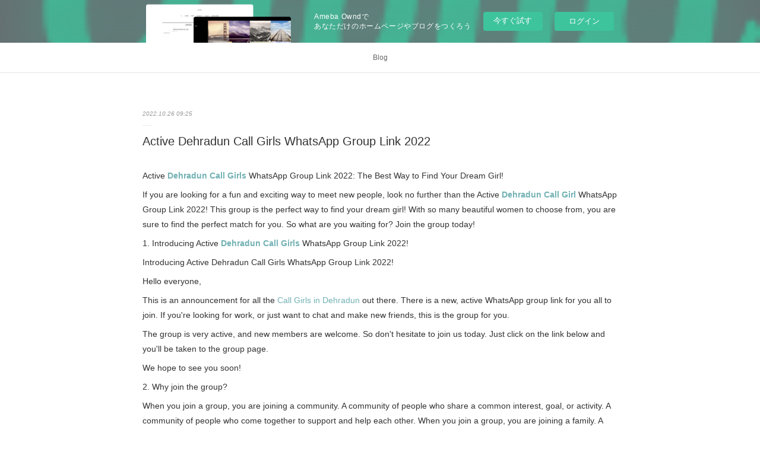

--- FILE ---
content_type: text/html; charset=utf-8
request_url: https://komaldehradun.amebaownd.com/posts/38397936
body_size: 17799
content:
<!doctype html>

            <html lang="ja" data-reactroot=""><head><meta charSet="UTF-8"/><meta http-equiv="X-UA-Compatible" content="IE=edge"/><meta name="viewport" content="width=device-width,user-scalable=no,initial-scale=1.0,minimum-scale=1.0,maximum-scale=1.0"/><title data-react-helmet="true">Active Dehradun Call Girls WhatsApp Group Link 2022 | </title><link data-react-helmet="true" rel="canonical" href="https://komaldehradun.amebaownd.com/posts/38397936/"/><meta name="description" content="Active Dehradun Call Girls WhatsApp Group Link 2022: The Best Way to Find Your Dream Girl!If you are"/><meta property="fb:app_id" content="522776621188656"/><meta property="og:url" content="https://komaldehradun.amebaownd.com/posts/38397936"/><meta property="og:type" content="article"/><meta property="og:title" content="Active Dehradun Call Girls WhatsApp Group Link 2022"/><meta property="og:description" content="Active Dehradun Call Girls WhatsApp Group Link 2022: The Best Way to Find Your Dream Girl!If you are"/><meta property="og:image" content="https://static.amebaowndme.com/madrid-static/gallery/068.jpg"/><meta property="og:site_name" content=""/><meta property="og:locale" content="ja_JP"/><meta name="twitter:card" content="summary"/><meta name="twitter:site" content="@amebaownd"/><meta name="twitter:title" content="Active Dehradun Call Girls WhatsApp Group Link 2022 | "/><meta name="twitter:description" content="Active Dehradun Call Girls WhatsApp Group Link 2022: The Best Way to Find Your Dream Girl!If you are"/><meta name="twitter:image" content="https://static.amebaowndme.com/madrid-static/gallery/068.jpg"/><meta name="twitter:app:id:iphone" content="911640835"/><meta name="twitter:app:url:iphone" content="amebaownd://public/sites/1887156/posts/38397936"/><meta name="twitter:app:id:googleplay" content="jp.co.cyberagent.madrid"/><meta name="twitter:app:url:googleplay" content="amebaownd://public/sites/1887156/posts/38397936"/><meta name="twitter:app:country" content="US"/><link rel="amphtml" href="https://amp.amebaownd.com/posts/38397936"/><link rel="alternate" type="application/rss+xml" title="" href="https://komaldehradun.amebaownd.com/rss.xml"/><link rel="alternate" type="application/atom+xml" title="" href="https://komaldehradun.amebaownd.com/atom.xml"/><link rel="sitemap" type="application/xml" title="Sitemap" href="/sitemap.xml"/><link href="https://static.amebaowndme.com/madrid-frontend/css/user.min-a66be375c.css" rel="stylesheet" type="text/css"/><link href="https://static.amebaowndme.com/madrid-frontend/css/malia/index.min-a66be375c.css" rel="stylesheet" type="text/css"/><link rel="icon" href="https://static.amebaowndme.com/madrid-frontend/images/app/common/favicon.ico"/><style id="site-colors" charSet="UTF-8">.u-nav-clr {
  color: #666666;
}
.u-nav-bdr-clr {
  border-color: #666666;
}
.u-nav-bg-clr {
  background-color: #ffffff;
}
.u-nav-bg-bdr-clr {
  border-color: #ffffff;
}
.u-site-clr {
  color: #333333;
}
.u-base-bg-clr {
  background-color: #ffffff;
}
.u-btn-clr {
  color: #bbbbbb;
}
.u-btn-clr:hover,
.u-btn-clr--active {
  color: rgba(187,187,187, 0.7);
}
.u-btn-clr--disabled,
.u-btn-clr:disabled {
  color: rgba(187,187,187, 0.5);
}
.u-btn-bdr-clr {
  border-color: #cccccc;
}
.u-btn-bdr-clr:hover,
.u-btn-bdr-clr--active {
  border-color: rgba(204,204,204, 0.7);
}
.u-btn-bdr-clr--disabled,
.u-btn-bdr-clr:disabled {
  border-color: rgba(204,204,204, 0.5);
}
.u-btn-bg-clr {
  background-color: #cccccc;
}
.u-btn-bg-clr:hover,
.u-btn-bg-clr--active {
  background-color: rgba(204,204,204, 0.7);
}
.u-btn-bg-clr--disabled,
.u-btn-bg-clr:disabled {
  background-color: rgba(204,204,204, 0.5);
}
.u-txt-clr {
  color: #333333;
}
.u-txt-clr--lv1 {
  color: rgba(51,51,51, 0.7);
}
.u-txt-clr--lv2 {
  color: rgba(51,51,51, 0.5);
}
.u-txt-clr--lv3 {
  color: rgba(51,51,51, 0.3);
}
.u-txt-bg-clr {
  background-color: #eaeaea;
}
.u-lnk-clr,
.u-clr-area a {
  color: #72b1b3;
}
.u-lnk-clr:visited,
.u-clr-area a:visited {
  color: rgba(114,177,179, 0.7);
}
.u-lnk-clr:hover,
.u-clr-area a:hover {
  color: rgba(114,177,179, 0.5);
}
.u-ttl-blk-clr {
  color: #333333;
}
.u-ttl-blk-bdr-clr {
  border-color: #333333;
}
.u-ttl-blk-bdr-clr--lv1 {
  border-color: #d6d6d6;
}
.u-bdr-clr {
  border-color: #ebebeb;
}
.u-acnt-bdr-clr {
  border-color: #ffffff;
}
.u-acnt-bg-clr {
  background-color: #ffffff;
}
body {
  background-color: #ffffff;
}
blockquote {
  color: rgba(51,51,51, 0.7);
  border-left-color: #ebebeb;
};</style><style id="user-css" charSet="UTF-8">;</style><style media="screen and (max-width: 800px)" id="user-sp-css" charSet="UTF-8">;</style><script>
              (function(i,s,o,g,r,a,m){i['GoogleAnalyticsObject']=r;i[r]=i[r]||function(){
              (i[r].q=i[r].q||[]).push(arguments)},i[r].l=1*new Date();a=s.createElement(o),
              m=s.getElementsByTagName(o)[0];a.async=1;a.src=g;m.parentNode.insertBefore(a,m)
              })(window,document,'script','//www.google-analytics.com/analytics.js','ga');
            </script></head><body id="mdrd-a66be375c" class="u-txt-clr u-base-bg-clr theme-malia plan-basic  "><noscript><iframe src="//www.googletagmanager.com/ns.html?id=GTM-PXK9MM" height="0" width="0" style="display:none;visibility:hidden"></iframe></noscript><script>
            (function(w,d,s,l,i){w[l]=w[l]||[];w[l].push({'gtm.start':
            new Date().getTime(),event:'gtm.js'});var f=d.getElementsByTagName(s)[0],
            j=d.createElement(s),dl=l!='dataLayer'?'&l='+l:'';j.async=true;j.src=
            '//www.googletagmanager.com/gtm.js?id='+i+dl;f.parentNode.insertBefore(j,f);
            })(window,document, 'script', 'dataLayer', 'GTM-PXK9MM');
            </script><div id="content"><div class="page" data-reactroot=""><div class="page__outer"><div class="page__inner u-base-bg-clr"><aside style="opacity:1 !important;visibility:visible !important;text-indent:0 !important;transform:none !important;display:block !important;position:static !important;padding:0 !important;overflow:visible !important;margin:0 !important"><div class="owndbarHeader  " style="opacity:1 !important;visibility:visible !important;text-indent:0 !important;transform:none !important;display:block !important;position:static !important;padding:0 !important;overflow:visible !important;margin:0 !important"></div></aside><div role="navigation" class="common-header__outer u-nav-bg-clr"><input type="checkbox" id="header-switch" class="common-header__switch"/><div class="common-header"><div class="common-header__inner js-nav-overflow-criterion"><ul class="common-header__nav common-header-nav"><li class="common-header-nav__item js-nav-item "><a target="" class="u-nav-clr" href="/">Blog</a></li></ul></div><label class="common-header__more u-nav-bdr-clr" for="header-switch"><span class="u-nav-bdr-clr"><span class="u-nav-bdr-clr"><span class="u-nav-bdr-clr"></span></span></span></label></div></div><div><div role="main" class="page__main-outer u-base-bg-clr"><div class="page__main page__main--blog-detail"><div class="section"><div class="page__main--blog-detail"><div class="blog-article-outer"><article class="blog-article"><div class="blog-article__inner"><div class="blog-article__header"><time class="blog-article__date u-txt-clr u-txt-clr--lv2 u-bdr-clr" dateTime="2022-10-26T09:25:41Z">2022.10.26 09:25</time></div><div class="blog-article__content"><div class="blog-article__title blog-title"><h1 class="blog-title__text u-txt-clr">Active Dehradun Call Girls WhatsApp Group Link 2022</h1></div><div class="blog-article__body blog-body"><div class="blog-body__item"><div><div class="blog-body__text u-txt-clr u-clr-area" data-block-type="text"><p>Active<b><a class="u-lnk-clr" href="https://www.komaldas.com/call-girls-in-dehradun/"> Dehradun Call Girls</a></b> WhatsApp Group Link 2022: The Best Way to Find Your Dream Girl!</p><p>If you are looking for a fun and exciting way to meet new people, look no further than the Active <b><a class="u-lnk-clr" href="https://www.komaldas.com/call-girls-in-dehradun/">Dehradun Call Girl </a></b>WhatsApp Group Link 2022! This group is the perfect way to find your dream girl! With so many beautiful women to choose from, you are sure to find the perfect match for you. So what are you waiting for? Join the group today!</p><p>1. Introducing Active <b><a class="u-lnk-clr" href="https://www.komaldas.com/call-girls-in-dehradun/">Dehradun Call Girls</a></b> WhatsApp Group Link 2022! </p><p>Introducing Active Dehradun Call Girls WhatsApp Group Link 2022!</p><p>Hello everyone,</p><p>This is an announcement for all the <a class="u-lnk-clr" href="https://www.komaldas.com/call-girls-in-dehradun/">Call Girls in Dehradun</a> out there. There is a new, active WhatsApp group link for you all to join. If you're looking for work, or just want to chat and make new friends, this is the group for you.</p><p>The group is very active, and new members are welcome. So don't hesitate to join us today. Just click on the link below and you'll be taken to the group page.</p><p>We hope to see you soon!</p><p>2. Why join the group? </p><p>When you join a group, you are joining a community. A community of people who share a common interest, goal, or activity. A community of people who come together to support and help each other. When you join a group, you are joining a family. A family of people who will care about you, support you, and help you achieve your goals. A family of people who will be there for you when you need them.</p><p>3. How to join the group. </p><p>The group is always looking for new members. Here's how to join.</p><p>First, you'll need to create a profile on the group's website. Be sure to provide accurate information about yourself, including your name, age, and occupation.</p><p>Next, you'll need to provide a writing sample. The group's administrators will review your writing and determine if you meet the group's standards.</p><p>Finally, you'll need to pay the membership fee. The fee varies depending on the country you reside in, but it's typically around $50.</p><p>If you meet the group's standards and pay the membership fee, you'll be welcomed into the group and given access to all of its resources.</p><p>4. What to expect from the group. </p><p>The purpose of this chapter is to give you an idea of what to expect from the group. Group sessions are led by a therapist and are designed to help you work through your problems. Groups can be helpful for many reasons: </p><p>You can get support from other group members.</p><p>You can learn from the experiences of other group members.</p><p>You can get feedback from the therapist and other group members.</p><p>You can problem-solve with other group members.</p><p>You can learn how to give and receive feedback.</p><p>Groups are generally safe places to share your feelings and experiences. However, it is important to remember that groups are not perfect and that not everyone in the group will be helpful. It is important to be honest with yourself about how you feel in the group and to speak up if you are not comfortable. If you are feeling unsafe or uncomfortable in the group, speak to the therapist.</p><p>5. Conclusion.</p><p>In conclusion, the research has shown that there are many benefits to implementing a flexible work policy. Employees are more productive and happier when they have the freedom to work when and where they are most productive. Additionally, a flexible work policy can help reduce stress and improve work/life balance.</p><p>Why are there so many <b><a class="u-lnk-clr" href="https://www.komaldas.com/call-girls-in-dehradun/">call girls in Dehradun</a></b>?</p><p>Why are there so many call girls in Dehradun? The answer might surprise you!</p><p>There are many <b><a class="u-lnk-clr" href="https://www.komaldas.com/call-girls-in-dehradun/">call girls in Dehradun</a></b> and the reason for this might surprise you. Dehradun is a city that is known for its culture and its beautiful women. However, the high number of call girls in the city is not because of its culture or its women. Rather, it is because of the lack of opportunity for women in the city. There are few jobs available for women in Dehradun, and the ones that are available are not very lucrative. As a result, many women turn to prostitution in order to support themselves and their families.</p><p>1. Introducing the call girl phenomenon in Dehradun</p><p>Dehradun, a city in the north Indian state of Uttarakhand’s, is known for its culture and traditions. However, a recent phenomenon in the city is the increasing number of call girls. Many young women, often from poor families, are becoming call girls in order to make money. While some women do this out of choice, many are forced into the profession due to poverty. The call girl industry is thriving in Dehradun, with many people, including businessmen and politicians, using the services of these women. The increasing number of call girls is a cause for concern for many in the city, as it is leading to a rise in crime and social ills.</p><p>2. Investigating the reasons why there are so many call girls in Dehradun</p><p>In recent years, there has been a proliferation of call girls in Dehradun. This has raised many questions, chief among them being why there are so many call girls in Dehradun. This chapter attempts to investigate the reasons for this phenomenon.</p><p>One possible reason for the high number of <a class="u-lnk-clr" href="https://www.komaldas.com/call-girls-in-dehradun/">call girls in Dehradun</a> is the availability of work opportunities. Dehradun is a large and prosperous city, and there are many opportunities for work here. This may be especially true for women who are not able to find other forms of employment.</p><p>Another possible reason is that there is a high demand for <b><a class="u-lnk-clr" href="https://www.komaldas.com/call-girls-in-dehradun/">call girls in Dehradun</a></b>. This may be due to the fact that Dehradun is a large and cosmopolitan city. There are many wealthy and powerful people here, and they may be willing to pay a high price for the services of a call girl.</p><p>Finally, it is possible that the high number of call girls in Dehradun is due to the lax attitude of the local authorities towards this issue. There is a perception that the authorities in Dehradun are not particularly interested in tackling the problem of prostitution. This may create an environment in which the call girl industry can flourish.</p><p>3. The possible consequences of the large number of <b><a class="u-lnk-clr" href="https://www.komaldas.com/call-girls-in-dehradun/">call girls in Dehradun</a></b></p><p>The large number of call girls in Dehradun has led to a number of possible consequences. One is that the city has become known as a place where people can go to find sexual services. This has led to a perception that Dehradun is a city that is morally lax, and it may be difficult for the city to attract businesses and investors in the future. Additionally, the large number of call girls may be contributing to the spread of sexually transmitted diseases in the city. Finally, the presence of so many call girls has created a climate in which sexual harassment and violence against women are more likely to occur.</p><p>4. The possible benefits of the large number of <b><a class="u-lnk-clr" href="https://www.komaldas.com/call-girls-in-dehradun/">call girls in Dehradun</a></b></p><p>In Dehradun, there are a large number of call girls available for those who need their services. This can be seen as a benefit by some people, as it means that they can get the services that they need quickly and easily. Additionally, it can be seen as a benefit because it means that there is a wide variety of call girls available, so people can find one that matches their specific needs. Finally, it can be seen as a benefit because it means that there is competition among the call girls, which leads to better service for the customers.</p><p>Which Nightclub in <b><a class="u-lnk-clr" href="https://www.komaldas.com/call-girls-in-lucknow/">Lucknow Call Girls</a></b> is a Pickup Point for Call Girls?</p><p>There are several nightclubs in Lucknow where one can find call girls working. However, one nightclub in particular is known as a pickup point for call girls. This nightclub is known as Royal Club and it is located on Aminabad Road.</p><p>1. Who are the people using nightclubs as pickup points for call girls? </p><p>There are many people who use nightclubs as pickup points for call girls. Some are wealthy businessmen who are looking for a night of companionship, while others may be married men who are looking for a way to spice up their sex life. Regardless of the reason, nightclubs provide an easy and discreet way to meet someone for a sexual encounter.</p><p>2. What are the nightclubs in <a class="u-lnk-clr" href="https://www.komaldas.com/call-girls-in-lucknow/">Lucknow Call Girls </a>that are being used as pickup points? </p><p>There are a few nightclubs in Lucknow that are known as pickup points for people looking for a one night stand. These clubs are typically known for having a more relaxed and informal atmosphere, which can make it easier for people to approach others. Some of the most popular nightclubs for this purpose include The London Club, Rumours, and Karma.</p><p>3. What are the risks associated with using nightclubs as pickup points for call girls in Lucknow?</p><p>There are a few risks associated with using nightclubs as pickup points for call girls. One risk is that you may end up getting scammed by the girl. She may take your money and run, or she may try to rob you. Another risk is that you may get arrested. The police may raid the club and catch you with a prostitute, which can lead to fines and even jail time. Finally, there is always the risk of getting sexually transmitted diseases from prostitutes.</p><p>How can I get a beautiful call girl at an affordable price in Lucknow?</p><p>How to get a beautiful call girl for an affordable price in Lucknow</p><p>Lucknow is a city in India where you can find beautiful Lucknow call girls for an affordable price. If you are looking for a romantic evening or a weekend getaway, Lucknow is a great option. There are many escort services in the city that will be happy to help you find the perfect girl for your needs.</p><p>1. How to find a <b><a class="u-lnk-clr" href="https://www.komaldas.com/call-girls-in-lucknow/">call girl in Lucknow</a></b></p><p>There are many ways to find a <a class="u-lnk-clr" href="https://www.komaldas.com/call-girls-in-lucknow/">call girl in Lucknow</a>. You can go to a bar or a nightclub, or you can search for an escort service online. However, the easiest way to find a call girl is to use an online dating site.</p><p>There are many dating sites that specialize in connecting people with call girls. These sites have profiles of hundreds or even thousands of call girls from all over the world. You can search for call girls by location, age, height, weight, and other factors.</p><p>Once you find a dating site that you like, create a profile and start searching for call girls. be sure to read the reviews of the site before you join. There are many scam dating sites out there, so you want to make sure you're using a reputable site.</p><p>When you find a call girl that you like, send her a message and start arranging a date. be sure to discuss all of the details of the date before you meet. You don't want to be surprised when you meet her.</p><p>2. How to negotiate a price with a <a class="u-lnk-clr" href="https://www.komaldas.com/call-girls-in-lucknow/">call girl in Lucknow</a></p><p>3. How to make sure you're getting a beautiful <b><a class="u-lnk-clr" href="https://www.komaldas.com/call-girls-in-lucknow/">call girl in Lucknow</a></b></p><p>Some people might be wondering how they can ensure that they are getting a beautiful call girl in Lucknow and not someone who is not as appealing. There are a few things that you can do in order to make sure that you are getting the most beautiful girl possible. One is to be very specific about the type of girl that you are looking for. If you have a certain type of girl in mind, be sure to let the agency know. This will help to ensure that you are not paired with someone who is not your type.</p><p>Another thing that you can do is to ask for references. If you know someone who has used the services of a<b><a class="u-lnk-clr" href="https://www.komaldas.com/call-girls-in-lucknow/"> call girl in Lucknow</a></b> before, be sure to ask them for a reference. This will help you to be sure that you are getting someone who is reputable and who provides good service.</p><p>Finally, be sure to ask for pictures. Many agencies will provide you with pictures of the girls who are available. This will help you to make sure that you are getting the girl that you want.</p><p>4. How to make sure the experience is affordable</p><p>There are a few ways to make sure your experience is affordable. The first is to plan ahead and set a budget. Decide how much you are willing to spend and stick to it. There are also a few ways to save money once you are on vacation. One is to stay in a hostel or camping area. Another is to cook your own food. If you do eat out, try to find restaurants that offer discounts for students or seniors. Finally, always compare prices before you buy anything.</p></div></div></div></div></div><div class="blog-article__footer"><div class="bloginfo"><div class="bloginfo__category bloginfo-category"><ul class="bloginfo-category__list bloginfo-category-list"><li class="bloginfo-category-list__item"><a class="u-txt-clr u-txt-clr--lv2" href="/posts/categories/7206114">call girls in lucknow<!-- -->(<!-- -->13<!-- -->)</a></li><li class="bloginfo-category-list__item"><a class="u-txt-clr u-txt-clr--lv2" href="/posts/categories/7206113">call girl in lucknow<!-- -->(<!-- -->13<!-- -->)</a></li><li class="bloginfo-category-list__item"><a class="u-txt-clr u-txt-clr--lv2" href="/posts/categories/7206111">lucknow call girl<!-- -->(<!-- -->12<!-- -->)</a></li><li class="bloginfo-category-list__item"><a class="u-txt-clr u-txt-clr--lv2" href="/posts/categories/7206110">lucknow call girls<!-- -->(<!-- -->13<!-- -->)</a></li><li class="bloginfo-category-list__item"><a class="u-txt-clr u-txt-clr--lv2" href="/posts/categories/7158502">call girl in dehradun<!-- -->(<!-- -->9<!-- -->)</a></li><li class="bloginfo-category-list__item"><a class="u-txt-clr u-txt-clr--lv2" href="/posts/categories/7158501">call girls in dehradun<!-- -->(<!-- -->8<!-- -->)</a></li><li class="bloginfo-category-list__item"><a class="u-txt-clr u-txt-clr--lv2" href="/posts/categories/7158500">dehradun call girls<!-- -->(<!-- -->5<!-- -->)</a></li></ul></div></div><div class="reblog-btn-outer"><div class="reblog-btn-body"><button class="reblog-btn"><span class="reblog-btn__inner"><span class="icon icon--reblog2"></span></span></button></div></div></div></div><div class="complementary-outer complementary-outer--slot2"><div class="complementary complementary--shareButton "><div class="block-type--shareButton"><div class="share share--circle share--circle-5"><button class="share__btn--facebook share__btn share__btn--circle"><span aria-hidden="true" class="icon--facebook icon"></span></button><button class="share__btn--twitter share__btn share__btn--circle"><span aria-hidden="true" class="icon--twitter icon"></span></button><button class="share__btn--hatenabookmark share__btn share__btn--circle"><span aria-hidden="true" class="icon--hatenabookmark icon"></span></button><button class="share__btn--pocket share__btn share__btn--circle"><span aria-hidden="true" class="icon--pocket icon"></span></button><button class="share__btn--googleplus share__btn share__btn--circle"><span aria-hidden="true" class="icon--googleplus icon"></span></button></div></div></div><div class="complementary complementary--siteFollow "><div class="block-type--siteFollow"><div class="site-follow u-bdr-clr"><div class="site-follow__img"><div><img alt=""/></div></div><div class="site-follow__body"><p class="site-follow__title u-txt-clr"><span class="site-follow__title-inner "></span></p><div class="site-follow__btn-outer"><button class="site-follow__btn site-follow__btn--yet"><div class="site-follow__btn-text"><span aria-hidden="true" class="site-follow__icon icon icon--plus"></span>フォロー</div></button></div></div></div></div></div><div class="complementary complementary--relatedPosts "><div class="block-type--relatedPosts"></div></div><div class="complementary complementary--postPrevNext "><div class="block-type--postPrevNext"><div class="pager pager--type1"><ul class="pager__list"><li class="pager__item pager__item--prev "><a class="pager__item-inner u-bdr-clr" href="/posts/38823368"><time class="pager__date u-txt-clr" dateTime="2022-11-08T19:24:45Z">2022.11.08 19:24</time><div><span class="pager__description u-txt-clr">Get The Lucknow Call girl Girl Number That Is Hot And Gorgeous!</span></div><span aria-hidden="true" class="pager__icon icon icon--disclosure-l4  u-txt-clr"></span></a></li><li class="pager__item pager__item--next "><a class="pager__item-inner u-bdr-clr" href="/posts/38317241"><time class="pager__date u-txt-clr" dateTime="2022-10-21T10:02:29Z">2022.10.21 10:02</time><div><span class="pager__description u-txt-clr">Call girls in Lucknow</span></div><span aria-hidden="true" class="pager__icon icon icon--disclosure-r4  u-txt-clr"></span></a></li></ul></div></div></div></div><div class="blog-article__comment"><div class="comment-list js-comment-list"><div><p class="comment-count u-txt-clr u-txt-clr--lv2"><span>0</span>コメント</p><ul><li class="comment-list__item comment-item js-comment-form"><div class="comment-item__body"><form class="comment-item__form u-bdr-clr "><div class="comment-item__form-head"><textarea type="text" id="post-comment" maxLength="1100" placeholder="コメントする..." class="comment-item__input"></textarea></div><div class="comment-item__form-foot"><p class="comment-item__count-outer"><span class="comment-item__count ">1000</span> / 1000</p><button type="submit" disabled="" class="comment-item__submit">投稿</button></div></form></div></li></ul></div></div></div><div class="pswp" tabindex="-1" role="dialog" aria-hidden="true"><div class="pswp__bg"></div><div class="pswp__scroll-wrap"><div class="pswp__container"><div class="pswp__item"></div><div class="pswp__item"></div><div class="pswp__item"></div></div><div class="pswp__ui pswp__ui--hidden"><div class="pswp__top-bar"><div class="pswp__counter"></div><button class="pswp__button pswp__button--close" title="Close (Esc)"></button><button class="pswp__button pswp__button--share" title="Share"></button><button class="pswp__button pswp__button--fs" title="Toggle fullscreen"></button><button class="pswp__button pswp__button--zoom" title="Zoom in/out"></button><div class="pswp__preloader"><div class="pswp__preloader__icn"><div class="pswp__preloader__cut"><div class="pswp__preloader__donut"></div></div></div></div></div><div class="pswp__share-modal pswp__share-modal--hidden pswp__single-tap"><div class="pswp__share-tooltip"></div></div><div class="pswp__button pswp__button--close pswp__close"><span class="pswp__close__item pswp__close"></span><span class="pswp__close__item pswp__close"></span></div><div class="pswp__bottom-bar"><button class="pswp__button pswp__button--arrow--left js-lightbox-arrow" title="Previous (arrow left)"></button><button class="pswp__button pswp__button--arrow--right js-lightbox-arrow" title="Next (arrow right)"></button></div><div class=""><div class="pswp__caption"><div class="pswp__caption"></div><div class="pswp__caption__link"><a class="js-link"></a></div></div></div></div></div></div></article></div></div></div></div></div></div><aside style="opacity:1 !important;visibility:visible !important;text-indent:0 !important;transform:none !important;display:block !important;position:static !important;padding:0 !important;overflow:visible !important;margin:0 !important"><div class="owndbar" style="opacity:1 !important;visibility:visible !important;text-indent:0 !important;transform:none !important;display:block !important;position:static !important;padding:0 !important;overflow:visible !important;margin:0 !important"></div></aside><footer role="contentinfo" class="page__footer footer" style="opacity:1 !important;visibility:visible !important;text-indent:0 !important;overflow:visible !important;position:static !important"><div class="footer__inner u-bdr-clr " style="opacity:1 !important;visibility:visible !important;text-indent:0 !important;overflow:visible !important;display:block !important;transform:none !important"><div class="footer__item u-bdr-clr" style="opacity:1 !important;visibility:visible !important;text-indent:0 !important;overflow:visible !important;display:block !important;transform:none !important"><p class="footer__copyright u-font"><small class="u-txt-clr u-txt-clr--lv2 u-font" style="color:rgba(51,51,51, 0.5) !important">Copyright © <!-- -->2026<!-- --> <!-- -->.</small></p><div class="powered-by"><a href="https://www.amebaownd.com" class="powered-by__link"><span class="powered-by__text">Powered by</span><span class="powered-by__logo">AmebaOwnd</span><span class="powered-by__text">無料でホームページをつくろう</span></a></div></div></div></footer></div></div><div class="toast"></div></div></div><img src="//sy.ameblo.jp/sync/?org=sy.amebaownd.com" alt="" style="display:none" width="1" height="1"/><script charSet="UTF-8">window.mdrdEnv="prd";</script><script charSet="UTF-8">window.INITIAL_STATE={"authenticate":{"authCheckCompleted":false,"isAuthorized":false},"blogPostReblogs":{},"category":{},"currentSite":{"fetching":false,"status":null,"site":{}},"shopCategory":{},"categories":{},"notifications":{},"page":{},"paginationTitle":{},"postArchives":{},"postComments":{"38397936":{"data":[],"pagination":{"total":0,"offset":0,"limit":3,"cursors":{"after":"","before":""}},"fetching":false},"submitting":false,"postStatus":null},"postDetail":{"postDetail-blogPostId:38397936":{"fetching":false,"loaded":true,"meta":{"code":200},"data":{"id":"38397936","userId":"1865080","siteId":"1887156","status":"publish","title":"Active Dehradun Call Girls WhatsApp Group Link 2022","contents":[{"type":"text","format":"html","value":"\u003Cp\u003EActive\u003Cb\u003E\u003Ca href=\"https:\u002F\u002Fwww.komaldas.com\u002Fcall-girls-in-dehradun\u002F\" class=\"u-lnk-clr\"\u003E Dehradun Call Girls\u003C\u002Fa\u003E\u003C\u002Fb\u003E WhatsApp Group Link 2022: The Best Way to Find Your Dream Girl!\u003C\u002Fp\u003E\u003Cp\u003EIf you are looking for a fun and exciting way to meet new people, look no further than the Active \u003Cb\u003E\u003Ca href=\"https:\u002F\u002Fwww.komaldas.com\u002Fcall-girls-in-dehradun\u002F\" class=\"u-lnk-clr\"\u003EDehradun Call Girl \u003C\u002Fa\u003E\u003C\u002Fb\u003EWhatsApp Group Link 2022! This group is the perfect way to find your dream girl! With so many beautiful women to choose from, you are sure to find the perfect match for you. So what are you waiting for? Join the group today!\u003C\u002Fp\u003E\u003Cp\u003E1. Introducing Active \u003Cb\u003E\u003Ca href=\"https:\u002F\u002Fwww.komaldas.com\u002Fcall-girls-in-dehradun\u002F\" class=\"u-lnk-clr\"\u003EDehradun Call Girls\u003C\u002Fa\u003E\u003C\u002Fb\u003E WhatsApp Group Link 2022! \u003C\u002Fp\u003E\u003Cp\u003EIntroducing Active Dehradun Call Girls WhatsApp Group Link 2022!\u003C\u002Fp\u003E\u003Cp\u003EHello everyone,\u003C\u002Fp\u003E\u003Cp\u003EThis is an announcement for all the \u003Ca href=\"https:\u002F\u002Fwww.komaldas.com\u002Fcall-girls-in-dehradun\u002F\" class=\"u-lnk-clr\"\u003ECall Girls in Dehradun\u003C\u002Fa\u003E out there. There is a new, active WhatsApp group link for you all to join. If you're looking for work, or just want to chat and make new friends, this is the group for you.\u003C\u002Fp\u003E\u003Cp\u003EThe group is very active, and new members are welcome. So don't hesitate to join us today. Just click on the link below and you'll be taken to the group page.\u003C\u002Fp\u003E\u003Cp\u003EWe hope to see you soon!\u003C\u002Fp\u003E\u003Cp\u003E2. Why join the group? \u003C\u002Fp\u003E\u003Cp\u003EWhen you join a group, you are joining a community. A community of people who share a common interest, goal, or activity. A community of people who come together to support and help each other. When you join a group, you are joining a family. A family of people who will care about you, support you, and help you achieve your goals. A family of people who will be there for you when you need them.\u003C\u002Fp\u003E\u003Cp\u003E3. How to join the group. \u003C\u002Fp\u003E\u003Cp\u003EThe group is always looking for new members. Here's how to join.\u003C\u002Fp\u003E\u003Cp\u003EFirst, you'll need to create a profile on the group's website. Be sure to provide accurate information about yourself, including your name, age, and occupation.\u003C\u002Fp\u003E\u003Cp\u003ENext, you'll need to provide a writing sample. The group's administrators will review your writing and determine if you meet the group's standards.\u003C\u002Fp\u003E\u003Cp\u003EFinally, you'll need to pay the membership fee. The fee varies depending on the country you reside in, but it's typically around $50.\u003C\u002Fp\u003E\u003Cp\u003EIf you meet the group's standards and pay the membership fee, you'll be welcomed into the group and given access to all of its resources.\u003C\u002Fp\u003E\u003Cp\u003E4. What to expect from the group. \u003C\u002Fp\u003E\u003Cp\u003EThe purpose of this chapter is to give you an idea of what to expect from the group. Group sessions are led by a therapist and are designed to help you work through your problems. Groups can be helpful for many reasons: \u003C\u002Fp\u003E\u003Cp\u003EYou can get support from other group members.\u003C\u002Fp\u003E\u003Cp\u003EYou can learn from the experiences of other group members.\u003C\u002Fp\u003E\u003Cp\u003EYou can get feedback from the therapist and other group members.\u003C\u002Fp\u003E\u003Cp\u003EYou can problem-solve with other group members.\u003C\u002Fp\u003E\u003Cp\u003EYou can learn how to give and receive feedback.\u003C\u002Fp\u003E\u003Cp\u003EGroups are generally safe places to share your feelings and experiences. However, it is important to remember that groups are not perfect and that not everyone in the group will be helpful. It is important to be honest with yourself about how you feel in the group and to speak up if you are not comfortable. If you are feeling unsafe or uncomfortable in the group, speak to the therapist.\u003C\u002Fp\u003E\u003Cp\u003E5. Conclusion.\u003C\u002Fp\u003E\u003Cp\u003EIn conclusion, the research has shown that there are many benefits to implementing a flexible work policy. Employees are more productive and happier when they have the freedom to work when and where they are most productive. Additionally, a flexible work policy can help reduce stress and improve work\u002Flife balance.\u003C\u002Fp\u003E\u003Cp\u003EWhy are there so many \u003Cb\u003E\u003Ca href=\"https:\u002F\u002Fwww.komaldas.com\u002Fcall-girls-in-dehradun\u002F\" class=\"u-lnk-clr\"\u003Ecall girls in Dehradun\u003C\u002Fa\u003E\u003C\u002Fb\u003E?\u003C\u002Fp\u003E\u003Cp\u003EWhy are there so many call girls in Dehradun? The answer might surprise you!\u003C\u002Fp\u003E\u003Cp\u003EThere are many \u003Cb\u003E\u003Ca href=\"https:\u002F\u002Fwww.komaldas.com\u002Fcall-girls-in-dehradun\u002F\" class=\"u-lnk-clr\"\u003Ecall girls in Dehradun\u003C\u002Fa\u003E\u003C\u002Fb\u003E and the reason for this might surprise you. Dehradun is a city that is known for its culture and its beautiful women. However, the high number of call girls in the city is not because of its culture or its women. Rather, it is because of the lack of opportunity for women in the city. There are few jobs available for women in Dehradun, and the ones that are available are not very lucrative. As a result, many women turn to prostitution in order to support themselves and their families.\u003C\u002Fp\u003E\u003Cp\u003E1. Introducing the call girl phenomenon in Dehradun\u003C\u002Fp\u003E\u003Cp\u003EDehradun, a city in the north Indian state of Uttarakhand’s, is known for its culture and traditions. However, a recent phenomenon in the city is the increasing number of call girls. Many young women, often from poor families, are becoming call girls in order to make money. While some women do this out of choice, many are forced into the profession due to poverty. The call girl industry is thriving in Dehradun, with many people, including businessmen and politicians, using the services of these women. The increasing number of call girls is a cause for concern for many in the city, as it is leading to a rise in crime and social ills.\u003C\u002Fp\u003E\u003Cp\u003E2. Investigating the reasons why there are so many call girls in Dehradun\u003C\u002Fp\u003E\u003Cp\u003EIn recent years, there has been a proliferation of call girls in Dehradun. This has raised many questions, chief among them being why there are so many call girls in Dehradun. This chapter attempts to investigate the reasons for this phenomenon.\u003C\u002Fp\u003E\u003Cp\u003EOne possible reason for the high number of \u003Ca href=\"https:\u002F\u002Fwww.komaldas.com\u002Fcall-girls-in-dehradun\u002F\" class=\"u-lnk-clr\"\u003Ecall girls in Dehradun\u003C\u002Fa\u003E is the availability of work opportunities. Dehradun is a large and prosperous city, and there are many opportunities for work here. This may be especially true for women who are not able to find other forms of employment.\u003C\u002Fp\u003E\u003Cp\u003EAnother possible reason is that there is a high demand for \u003Cb\u003E\u003Ca href=\"https:\u002F\u002Fwww.komaldas.com\u002Fcall-girls-in-dehradun\u002F\" class=\"u-lnk-clr\"\u003Ecall girls in Dehradun\u003C\u002Fa\u003E\u003C\u002Fb\u003E. This may be due to the fact that Dehradun is a large and cosmopolitan city. There are many wealthy and powerful people here, and they may be willing to pay a high price for the services of a call girl.\u003C\u002Fp\u003E\u003Cp\u003EFinally, it is possible that the high number of call girls in Dehradun is due to the lax attitude of the local authorities towards this issue. There is a perception that the authorities in Dehradun are not particularly interested in tackling the problem of prostitution. This may create an environment in which the call girl industry can flourish.\u003C\u002Fp\u003E\u003Cp\u003E3. The possible consequences of the large number of \u003Cb\u003E\u003Ca href=\"https:\u002F\u002Fwww.komaldas.com\u002Fcall-girls-in-dehradun\u002F\" class=\"u-lnk-clr\"\u003Ecall girls in Dehradun\u003C\u002Fa\u003E\u003C\u002Fb\u003E\u003C\u002Fp\u003E\u003Cp\u003EThe large number of call girls in Dehradun has led to a number of possible consequences. One is that the city has become known as a place where people can go to find sexual services. This has led to a perception that Dehradun is a city that is morally lax, and it may be difficult for the city to attract businesses and investors in the future. Additionally, the large number of call girls may be contributing to the spread of sexually transmitted diseases in the city. Finally, the presence of so many call girls has created a climate in which sexual harassment and violence against women are more likely to occur.\u003C\u002Fp\u003E\u003Cp\u003E4. The possible benefits of the large number of \u003Cb\u003E\u003Ca href=\"https:\u002F\u002Fwww.komaldas.com\u002Fcall-girls-in-dehradun\u002F\" class=\"u-lnk-clr\"\u003Ecall girls in Dehradun\u003C\u002Fa\u003E\u003C\u002Fb\u003E\u003C\u002Fp\u003E\u003Cp\u003EIn Dehradun, there are a large number of call girls available for those who need their services. This can be seen as a benefit by some people, as it means that they can get the services that they need quickly and easily. Additionally, it can be seen as a benefit because it means that there is a wide variety of call girls available, so people can find one that matches their specific needs. Finally, it can be seen as a benefit because it means that there is competition among the call girls, which leads to better service for the customers.\u003C\u002Fp\u003E\u003Cp\u003EWhich Nightclub in \u003Cb\u003E\u003Ca href=\"https:\u002F\u002Fwww.komaldas.com\u002Fcall-girls-in-lucknow\u002F\" class=\"u-lnk-clr\"\u003ELucknow Call Girls\u003C\u002Fa\u003E\u003C\u002Fb\u003E is a Pickup Point for Call Girls?\u003C\u002Fp\u003E\u003Cp\u003EThere are several nightclubs in Lucknow where one can find call girls working. However, one nightclub in particular is known as a pickup point for call girls. This nightclub is known as Royal Club and it is located on Aminabad Road.\u003C\u002Fp\u003E\u003Cp\u003E1. Who are the people using nightclubs as pickup points for call girls? \u003C\u002Fp\u003E\u003Cp\u003EThere are many people who use nightclubs as pickup points for call girls. Some are wealthy businessmen who are looking for a night of companionship, while others may be married men who are looking for a way to spice up their sex life. Regardless of the reason, nightclubs provide an easy and discreet way to meet someone for a sexual encounter.\u003C\u002Fp\u003E\u003Cp\u003E2. What are the nightclubs in \u003Ca href=\"https:\u002F\u002Fwww.komaldas.com\u002Fcall-girls-in-lucknow\u002F\" class=\"u-lnk-clr\"\u003ELucknow Call Girls \u003C\u002Fa\u003Ethat are being used as pickup points? \u003C\u002Fp\u003E\u003Cp\u003EThere are a few nightclubs in Lucknow that are known as pickup points for people looking for a one night stand. These clubs are typically known for having a more relaxed and informal atmosphere, which can make it easier for people to approach others. Some of the most popular nightclubs for this purpose include The London Club, Rumours, and Karma.\u003C\u002Fp\u003E\u003Cp\u003E3. What are the risks associated with using nightclubs as pickup points for call girls in Lucknow?\u003C\u002Fp\u003E\u003Cp\u003EThere are a few risks associated with using nightclubs as pickup points for call girls. One risk is that you may end up getting scammed by the girl. She may take your money and run, or she may try to rob you. Another risk is that you may get arrested. The police may raid the club and catch you with a prostitute, which can lead to fines and even jail time. Finally, there is always the risk of getting sexually transmitted diseases from prostitutes.\u003C\u002Fp\u003E\u003Cp\u003EHow can I get a beautiful call girl at an affordable price in Lucknow?\u003C\u002Fp\u003E\u003Cp\u003EHow to get a beautiful call girl for an affordable price in Lucknow\u003C\u002Fp\u003E\u003Cp\u003ELucknow is a city in India where you can find beautiful Lucknow call girls for an affordable price. If you are looking for a romantic evening or a weekend getaway, Lucknow is a great option. There are many escort services in the city that will be happy to help you find the perfect girl for your needs.\u003C\u002Fp\u003E\u003Cp\u003E1. How to find a \u003Cb\u003E\u003Ca href=\"https:\u002F\u002Fwww.komaldas.com\u002Fcall-girls-in-lucknow\u002F\" class=\"u-lnk-clr\"\u003Ecall girl in Lucknow\u003C\u002Fa\u003E\u003C\u002Fb\u003E\u003C\u002Fp\u003E\u003Cp\u003EThere are many ways to find a \u003Ca href=\"https:\u002F\u002Fwww.komaldas.com\u002Fcall-girls-in-lucknow\u002F\" class=\"u-lnk-clr\"\u003Ecall girl in Lucknow\u003C\u002Fa\u003E. You can go to a bar or a nightclub, or you can search for an escort service online. However, the easiest way to find a call girl is to use an online dating site.\u003C\u002Fp\u003E\u003Cp\u003EThere are many dating sites that specialize in connecting people with call girls. These sites have profiles of hundreds or even thousands of call girls from all over the world. You can search for call girls by location, age, height, weight, and other factors.\u003C\u002Fp\u003E\u003Cp\u003EOnce you find a dating site that you like, create a profile and start searching for call girls. be sure to read the reviews of the site before you join. There are many scam dating sites out there, so you want to make sure you're using a reputable site.\u003C\u002Fp\u003E\u003Cp\u003EWhen you find a call girl that you like, send her a message and start arranging a date. be sure to discuss all of the details of the date before you meet. You don't want to be surprised when you meet her.\u003C\u002Fp\u003E\u003Cp\u003E2. How to negotiate a price with a \u003Ca href=\"https:\u002F\u002Fwww.komaldas.com\u002Fcall-girls-in-lucknow\u002F\" class=\"u-lnk-clr\"\u003Ecall girl in Lucknow\u003C\u002Fa\u003E\u003C\u002Fp\u003E\u003Cp\u003E3. How to make sure you're getting a beautiful \u003Cb\u003E\u003Ca href=\"https:\u002F\u002Fwww.komaldas.com\u002Fcall-girls-in-lucknow\u002F\" class=\"u-lnk-clr\"\u003Ecall girl in Lucknow\u003C\u002Fa\u003E\u003C\u002Fb\u003E\u003C\u002Fp\u003E\u003Cp\u003ESome people might be wondering how they can ensure that they are getting a beautiful call girl in Lucknow and not someone who is not as appealing. There are a few things that you can do in order to make sure that you are getting the most beautiful girl possible. One is to be very specific about the type of girl that you are looking for. If you have a certain type of girl in mind, be sure to let the agency know. This will help to ensure that you are not paired with someone who is not your type.\u003C\u002Fp\u003E\u003Cp\u003EAnother thing that you can do is to ask for references. If you know someone who has used the services of a\u003Cb\u003E\u003Ca href=\"https:\u002F\u002Fwww.komaldas.com\u002Fcall-girls-in-lucknow\u002F\" class=\"u-lnk-clr\"\u003E call girl in Lucknow\u003C\u002Fa\u003E\u003C\u002Fb\u003E before, be sure to ask them for a reference. This will help you to be sure that you are getting someone who is reputable and who provides good service.\u003C\u002Fp\u003E\u003Cp\u003EFinally, be sure to ask for pictures. Many agencies will provide you with pictures of the girls who are available. This will help you to make sure that you are getting the girl that you want.\u003C\u002Fp\u003E\u003Cp\u003E4. How to make sure the experience is affordable\u003C\u002Fp\u003E\u003Cp\u003EThere are a few ways to make sure your experience is affordable. The first is to plan ahead and set a budget. Decide how much you are willing to spend and stick to it. There are also a few ways to save money once you are on vacation. One is to stay in a hostel or camping area. Another is to cook your own food. If you do eat out, try to find restaurants that offer discounts for students or seniors. Finally, always compare prices before you buy anything.\u003C\u002Fp\u003E"}],"urlPath":"","publishedUrl":"https:\u002F\u002Fkomaldehradun.amebaownd.com\u002Fposts\u002F38397936","ogpDescription":"","ogpImageUrl":"","contentFiltered":"","viewCount":0,"commentCount":0,"reblogCount":0,"prevBlogPost":{"id":"38823368","title":"Get The Lucknow Call girl Girl Number That Is Hot And Gorgeous!","summary":"Lucknow, the city of Nawabs, is known for its culture and heritage. If you are looking for some fun and excitement in your life, then you need to get the Lucknow Call girl number that is hot and gorgeous! These women know how to have a good time and will show you a good time. So, what are you waiting for? Get that Lucknow call girls number today!1. How to get the Lucknow Call girl number that is hot and gorgeous!Well, if you're looking to score with a Lucknow Call girl, you're going to need to put in a little bit of effort. Lucknow girls are notoriously picky, so you're going to have to make sure that you impress them. First and foremost, you're going to need to make sure that you look your best. Lucknow girls love guys who take care of their appearance, so make sure that you're well-groomed and dressed to impress.Second, you're going to need to make sure that you have a good conversation. Call girls in Lucknow love guys who can keep them entertained, so make sure that you have a few interesting stories up your sleeve. And finally, you're going to need to make sure that you have a good sense of humor. Lucknow girls love guys who can make them laugh, so make sure that you crack a few jokes. If you can do all of that, you're sure to score with a Lucknow Call girl!2. What are the best ways to approach Lucknow girls?There is no one surefire way to approach Lucknow girls, but there are some general tips that may help you out. First, try to be respectful and polite; Lucknow girls are known for their intelligence and sharp wit, so you'll want to make a good impression. Second, try to be yourself; Lucknow girls are down-to-earth and appreciate honesty. Finally, be confident; call Girls in Lucknow are drawn to men who know what they want and aren't afraid to go after it.3. Tips for attracting Lucknow girls.It is not easy to attract Lucknow girls. If you are not from Lucknow, you will need to put in a lot of effort to impress them. Here are some tips that will help you:1. Be confident. Lucknow girls are very choosy and they will only be attracted to confident men.2. Be genuine. Lucknow Call girls can see through fake compliments and flattery. Be genuine and honest with them, and they will appreciate it.3. Be yourself. Lucknow girls like men who are themselves and don't try to be someone they are not.4. Be polite and respectful. Lucknow girls are very traditional and they expect men to be polite and respectful towards them.5. Be a gentleman. Lucknow girls love gentlemen and they will be impressed if you can behave like one.6. Be a good listener. Lucknow girls love men who can listen to them and engage in meaningful conversations.7. Be romantic. Lucknow girls love romance and they will be swept off their feet if you can romance them.8. Be generous. Lucknow girls are very generous and they will appreciate it if you are generous towards them.9. Be honest. Lucknow Call girls hate men who are dishonest and cheat on them.10. Be loyal. Lucknow girls are very loyal and they expect the same from their partners.4. How to make a good impression on Lucknow girls.There are a few things that men can do to make a good impression on Lucknow girls. Firstly, dress well. Lucknow girls take a lot of pride in their appearance, and they will be more likely to be attracted to men who are well-dressed. Secondly, be respectful. Lucknow girls are traditional and conservative, and they appreciate men who show them respect. Lastly, be polite and charming. Lucknow girls are known for their wit and intelligence, so be sure to engage them in conversation. If you can make them laugh, you're sure to make a good impression.How much does it cost to stay at Call Girls in LucknowHow Much Does it Cost to Stay at a Call Girl in Lucknow?You might be wondering how much it would cost to stay at a call girl in Lucknow. The truth is, it can vary depending on the quality and experience of the escort you choose. However, on average, you can expect to pay around Rs. 5,000 for a full night with a Lucknow call girl.1. What are the average rates for call girl services in Lucknow?The average rates for call girl services in Lucknow vary depending on the type of service that is requested. Generally, the cost for a basic service starts at around 1000 rupees, while an extended service can cost up to 5000 rupees. There may be additional charges for transportation, hotel, or other related expenses. It is important to discuss all costs and services with the escort before arranging any appointments.2. What are some of the services that are typically offered by call girls?There are many services that call girls typically offer. One of the most popular services is companionship. This includes things like going out to dinner, going to the theater, or just spending time together. Many call girls are also willing to provide more intimate services, such as sexual encounters. Other services that may be offered include massages, providing escort services, and even acting as a personal assistant.3. What are some of the risks associated with engaging in call girl services?4. How can you ensure that you are getting a good value for your money when engaging in call girl services?When engaging in call girl services, it is important to ensure that you are getting a good value for your money. This means finding a reputable and trustworthy provider who offers quality services at a fair price. Here are a few tips to help you find the best Lucknow call girl services for your needs:1. Do your research. It is important to carefully research any provider before making a decision. Read reviews, compare prices, and ask around to see what others have had to say.2. Verify the provider's identity. Make sure that you are dealing with a legitimate business, and not a scam. Ask for verification information, such as a business license or website address.3. Compare prices. Not all call girl services are created equal. Be sure to compare prices and services to find the best fit for your needs.4. Set your budget. It is important to set a budget and stick to it. Don't be tempted to overspend on call girl services.5. Ask questions. If you have any questions or concerns, be sure to ask the provider. This is your chance to get all the information you need before making a decision. By following these tips, you can ensure that you are getting a good value for your money when engaging in call girl services.","imageUrl":"","publishedAt":"2022-11-08T19:24:45Z"},"nextBlogPost":{"id":"38317241","title":"Call girls in Lucknow","summary":"High Class Independent Profile of Popular Call Girl In LucknowThe High-Class Independent Profile of a Popular Call Girl in LucknowAs a high-class independent escort in Lucknow, I enjoy a lifestyle that most people can only dream of. I'm always well-dressed and well-groomed, and I enjoy spending my time around high-class people. I love the excitement of meeting new people and experiencing new things. I'm also a bit of a thrill seeker, so I love going on adventures and exploring new places.I. IntroductionThe Introduction to a book is always important. It is in the Introduction that the author lays out the groundwork for the book and introduces the reader to the topic at hand. In this book, we will be discussing the ancient Mayan civilization. We will explore their history, their culture, and their accomplishments. By the end of this book, the reader will have a deeper understanding of one of the most mysterious and fascinating civilizations in history.A. Background on the call girl in LucknowThere is no one definitive history of the call girl. Like any profession, it has evolved and changed over time, with different people playing different roles in its development. However, certain aspects of the call girl's history are relatively consistent.One of the most commonly cited examples of the Lucknow call girls history is the story of Phryne, a courtesan who lived in ancient Greece. Prynne was known for her beauty and her sexual exploits, and she was said to have been the lover of many powerful men. When she was accused of murder, she famously took the stand in her own defense and showed her body to the jury. Her nudity convinced them of her innocence, and she was acquitted.While the story of Call girl in Lucknow is undoubtedly romanticized, it does illustrate some of the key features of the call girl's history. First, it shows that the call girl has always been associated with sexual freedom and rebellion. Second, it illustrates the power that the call girl can wield, both through her sexuality and her ability to charm and persuade people.Ultimately, the history of the call girl is the history of women asserting their power and independence in a society that has often tried to suppress them.B. The high-class life she leadsShe wakes up to the sound of waves crashing against the shore. The salty air fills her lungs as she takes a deep breath and relaxes into the new day. She stretches her body out, enjoying the warmth of the sun on her skin. After a few minutes of letting the sun wake her up, she gets up and starts her day.She has a busy day ahead of her. There are meetings to attend, people to see, and deals to close. But even with all of the stress of her high-class life, she wouldn't trade it for anything. She loves the excitement and challenge of it all.She finishes up her day and heads back to her beach house. The waves are still crashing against the shore, and she can hear the sound of the nightlife beginning down in the city. She climbs the stairs to her house, enjoying the view of the ocean.Once she's inside, she kicks off her shoes and heads to the balcony. She leans against the railing and watches the stars come out. She's grateful for her High-class Call Girl in Lucknow life and all of the amazing experiences it has brought her.C. How she became a call girlII. The Call Girl's WorkA. What services she offersA. What services she offersShe offers a variety of services, all designed to help you look and feel your best. She offers hair styling, makeup, and clothing services. She also offers personal shopping services, so you can find the perfect outfit for any occasion.B. How she gets clientsShe starts by finding potential clients. She looks for businesses that could use her services, whether it be a new business that needs help getting started or an existing business that needs a marketing boost. She also looks for businesses that have a budget that she feels comfortable working with.Once she has a list of potential clients, she reaches out to them and introduces herself. She explains her services and what she could offer the business. She also explains why she feels she would be a good fit for the business.If the business is interested, she sets up a meeting to discuss the project further. If the business is not interested, she politely ends the conversation and moves on to the next potential client.C. Her typical dayC. wakes up at 6:00am every morning to get started on her day. First, she goes to the gym for an hour to work out. After the gym, she comes home and showers and gets dressed. She then starts working on her business, which takes up most of her day. C. usually doesn't stop working until around 9:00pm. Then she usually relaxes for a little bit before going to bed at around 10:00pm.III. The Call Girl's Social LifeThe social life of a Lucknow call girl is often a mystery to the general public. Many people assume that all call girls are secluded in their own little world, but that's not always the case. In fact, many call girls enjoy interacting with their friends and loved ones just like anyone else.For example, one call girl in Lucknow I know is very active on social media. She loves posting pictures of herself and her friends at restaurants, bars, and nightclubs. She also enjoys sharing funny memes and articles. In many ways, she's just like any other young woman her age.Another call girl I know is very close with her family. She often goes out to dinner with them or visits them on the weekend. Her parents are very supportive of her career, and they're always happy to see her.Overall, the social life of a Lucknow call girl can be just like anyone else's. There are some call girls who prefer to stay away from social gatherings, but others enjoy being social. It all depends on the individual.A. Who she hangs out withMost of A's friends are people she has known for a long time. She has a close-knit group of friends from childhood, and they still spend a lot of time together. A also hangs out with a lot of people from her college days. She has formed some great relationships with people from all over the country, and they all love getting together to catch up.B. What she does for funB. What she does for funAfter a long day of classes and studying, she likes to take a break and have some fun. She usually goes out with friends to eat or see a movie. She also enjoys playing sports and spending time outdoors. Whatever she chooses to do, she always has a good time.C. Her thoughts on love and relationshipsC. doesn't really believe in love. To her, it's nothing more than a fairy tale people tell each other to make themselves feel better. She's never been in a serious relationship, and doesn't really see the point. All of her friends are in relationships, and she's always been the third wheel. She's happy being single, and doesn't think she needs a partner to complete her life.IV. The Call Girl's FutureThe call girl's future is uncertain. She may continue to work as a call girl, or she may move on to another line of work. Whatever she chooses to do, she will likely face challenges and hardships. She may find it difficult to break away from her current lifestyle, or she may struggle to find a new job that pays as well as her old one. Whatever the future holds for her, the call girl can be sure of one thing: it will be a challenge.A. What she plans to do after she retiresAfter I retire, I plan to do a lot of traveling. I want to see all the places I've always wanted to visit, and I want to learn about new cultures. I also want to spend more time with my family. I'm going to take advantage of being retired and spend as much time as possible with my loved ones. I'm sure we'll have a lot of fun together.B. Whether she regrets her choicesNoelle never thought much about the choices she made in life. She just went with the flow, and what felt right at the time. But now, as she looks back, she wonders if she made the right decisions. If only she had known then what she knows now.Would she have chosen a different career? Would she have married her high school sweetheart? Would she have stayed in her small hometown? She'll never know for sure, but she does regret not thinking more about her choices. Hindsight is always 20\u002F20, they say.C. How she wants to be rememberedWhen she thinks about how she wants to be remembered, she imagines someone who was always kind, always generous, always happy. She wants to be known for her smile and her laughter. She wants people to remember her as someone who were always there for them, always willing to help. She wants to be remembered as a good person, someone who made the world a better place.Dehradun Call Girl, Call girl in Dehradun, Dehradun Call girls, Call Girls in Dehradun","imageUrl":"","publishedAt":"2022-10-21T10:02:29Z"},"rebloggedPost":false,"blogCategories":[{"id":"7206114","siteId":"1887156","label":"call girls in lucknow","publishedCount":13,"createdAt":"2022-10-21T10:02:28Z","updatedAt":"2022-10-21T10:02:28Z"},{"id":"7206113","siteId":"1887156","label":"call girl in lucknow","publishedCount":13,"createdAt":"2022-10-21T10:02:23Z","updatedAt":"2022-10-21T10:02:23Z"},{"id":"7206111","siteId":"1887156","label":"lucknow call girl","publishedCount":12,"createdAt":"2022-10-21T10:02:14Z","updatedAt":"2022-10-21T10:02:14Z"},{"id":"7206110","siteId":"1887156","label":"lucknow call girls","publishedCount":13,"createdAt":"2022-10-21T10:02:09Z","updatedAt":"2022-10-21T10:02:09Z"},{"id":"7158502","siteId":"1887156","label":"call girl in dehradun","publishedCount":9,"createdAt":"2022-10-13T09:01:01Z","updatedAt":"2022-10-13T09:01:01Z"},{"id":"7158501","siteId":"1887156","label":"call girls in dehradun","publishedCount":8,"createdAt":"2022-10-13T09:00:52Z","updatedAt":"2022-10-13T09:00:52Z"},{"id":"7158500","siteId":"1887156","label":"dehradun call girls","publishedCount":5,"createdAt":"2022-10-13T09:00:43Z","updatedAt":"2022-10-13T09:00:43Z"}],"user":{"id":"1865080","nickname":"","description":"","official":false,"photoUrl":"https:\u002F\u002Fprofile-api.ameba.jp\u002Fv2\u002Fas\u002Fs1a732006ed220d60e0b1f9bed0751702d9994ad\u002FprofileImage?cat=300","followingCount":1,"createdAt":"2022-04-10T11:10:04Z","updatedAt":"2022-04-10T11:10:04Z"},"updateUser":{"id":"1865080","nickname":"","description":"","official":false,"photoUrl":"https:\u002F\u002Fprofile-api.ameba.jp\u002Fv2\u002Fas\u002Fs1a732006ed220d60e0b1f9bed0751702d9994ad\u002FprofileImage?cat=300","followingCount":1,"createdAt":"2022-04-10T11:10:04Z","updatedAt":"2022-04-10T11:10:04Z"},"comments":{"pagination":{"total":0,"offset":0,"limit":3,"cursors":{"after":"","before":""}},"data":[]},"publishedAt":"2022-10-26T09:25:41Z","createdAt":"2022-10-26T09:25:44Z","updatedAt":"2022-10-26T09:25:44Z","version":1}}},"postList":{},"shopList":{},"shopItemDetail":{},"pureAd":{},"keywordSearch":{},"proxyFrame":{"loaded":false},"relatedPostList":{},"route":{"route":{"path":"\u002Fposts\u002F:blog_post_id","component":function Connect(props, context) {
        _classCallCheck(this, Connect);

        var _this = _possibleConstructorReturn(this, _Component.call(this, props, context));

        _this.version = version;
        _this.store = props.store || context.store;

        (0, _invariant2["default"])(_this.store, 'Could not find "store" in either the context or ' + ('props of "' + connectDisplayName + '". ') + 'Either wrap the root component in a <Provider>, ' + ('or explicitly pass "store" as a prop to "' + connectDisplayName + '".'));

        var storeState = _this.store.getState();
        _this.state = { storeState: storeState };
        _this.clearCache();
        return _this;
      },"route":{"id":"0","type":"blog_post_detail","idForType":"0","title":"","urlPath":"\u002Fposts\u002F:blog_post_id","isHomePage":false}},"params":{"blog_post_id":"38397936"},"location":{"pathname":"\u002Fposts\u002F38397936","search":"","hash":"","action":"POP","key":"58qw2a","query":{}}},"siteConfig":{"tagline":"","title":"","copyright":"","iconUrl":"https:\u002F\u002Fstatic.amebaowndme.com\u002Fmadrid-static\u002Fplaceholder\u002Fsite-icons\u002Fk.png","logoUrl":"","coverImageUrl":"https:\u002F\u002Fstatic.amebaowndme.com\u002Fmadrid-static\u002Fgallery\u002F068.jpg","homePageId":"6536937","siteId":"1887156","siteCategoryIds":[1],"themeId":"5","theme":"malia","shopId":"","openedShop":false,"shop":{"law":{"userType":"","corporateName":"","firstName":"","lastName":"","zipCode":"","prefecture":"","address":"","telNo":"","aboutContact":"","aboutPrice":"","aboutPay":"","aboutService":"","aboutReturn":""},"privacyPolicy":{"operator":"","contact":"","collectAndUse":"","restrictionToThirdParties":"","supervision":"","disclosure":"","cookie":""}},"user":{"id":"1865080","nickname":"","photoUrl":"","createdAt":"2022-04-10T11:10:04Z","updatedAt":"2022-04-10T11:10:04Z"},"commentApproval":"accept","plan":{"id":"1","name":"Free","ownd_header":false,"powered_by":false,"pure_ads":false},"verifiedType":"general","navigations":[{"title":"Blog","urlPath":".\u002F","target":"_self","pageId":"6536937"}],"routings":[{"id":"0","type":"blog","idForType":"0","title":"","urlPath":"\u002Fposts\u002Fpage\u002F:page_num","isHomePage":false},{"id":"0","type":"blog_post_archive","idForType":"0","title":"","urlPath":"\u002Fposts\u002Farchives\u002F:yyyy\u002F:mm","isHomePage":false},{"id":"0","type":"blog_post_archive","idForType":"0","title":"","urlPath":"\u002Fposts\u002Farchives\u002F:yyyy\u002F:mm\u002Fpage\u002F:page_num","isHomePage":false},{"id":"0","type":"blog_post_category","idForType":"0","title":"","urlPath":"\u002Fposts\u002Fcategories\u002F:category_id","isHomePage":false},{"id":"0","type":"blog_post_category","idForType":"0","title":"","urlPath":"\u002Fposts\u002Fcategories\u002F:category_id\u002Fpage\u002F:page_num","isHomePage":false},{"id":"0","type":"author","idForType":"0","title":"","urlPath":"\u002Fauthors\u002F:user_id","isHomePage":false},{"id":"0","type":"author","idForType":"0","title":"","urlPath":"\u002Fauthors\u002F:user_id\u002Fpage\u002F:page_num","isHomePage":false},{"id":"0","type":"blog_post_category","idForType":"0","title":"","urlPath":"\u002Fposts\u002Fcategory\u002F:category_id","isHomePage":false},{"id":"0","type":"blog_post_category","idForType":"0","title":"","urlPath":"\u002Fposts\u002Fcategory\u002F:category_id\u002Fpage\u002F:page_num","isHomePage":false},{"id":"0","type":"blog_post_detail","idForType":"0","title":"","urlPath":"\u002Fposts\u002F:blog_post_id","isHomePage":false},{"id":"0","type":"keywordSearch","idForType":"0","title":"","urlPath":"\u002Fsearch\u002Fq\u002F:query","isHomePage":false},{"id":"0","type":"keywordSearch","idForType":"0","title":"","urlPath":"\u002Fsearch\u002Fq\u002F:query\u002Fpage\u002F:page_num","isHomePage":false},{"id":"6536937","type":"blog","idForType":"0","title":"Blog","urlPath":"\u002Fpages\u002F6536937\u002F","isHomePage":true},{"id":"6536937","type":"blog","idForType":"0","title":"Blog","urlPath":"\u002Fpages\u002F6536937\u002F:url_path","isHomePage":true},{"id":"6536937","type":"blog","idForType":"0","title":"Blog","urlPath":"\u002F","isHomePage":true}],"siteColors":{"navigationBackground":"#ffffff","navigationText":"#666666","siteTitleText":"#333333","background":"#ffffff","buttonBackground":"#cccccc","buttonText":"#bbbbbb","text":"#333333","link":"#72b1b3","titleBlock":"#333333","border":"#ebebeb","accent":"#ffffff"},"wovnioAttribute":"","useAuthorBlock":false,"twitterHashtags":"","createdAt":"2022-10-13T08:41:59Z","seoTitle":"","isPreview":false,"siteCategory":[{"id":"1","label":"個人のブログやポートフォリオ"}],"previewPost":null,"previewShopItem":null,"hasAmebaIdConnection":false,"serverTime":"2026-01-19T14:24:37Z","complementaries":{"1":{"contents":{"layout":{"rows":[{"columns":[{"blocks":[]}]}]}},"created_at":"2022-10-13T08:41:59Z","updated_at":"2022-10-13T08:42:19Z"},"2":{"contents":{"layout":{"rows":[{"columns":[{"blocks":[{"type":"shareButton","design":"circle","providers":["facebook","twitter","hatenabookmark","pocket","googleplus"]},{"type":"siteFollow","description":""},{"type":"relatedPosts","layoutType":"listl","showHeading":true,"heading":"関連記事","limit":3},{"type":"postPrevNext","showImage":true}]}]}]}},"created_at":"2022-10-13T08:41:59Z","updated_at":"2022-10-13T08:42:19Z"},"3":{"contents":{"layout":{"rows":[{"columns":[{"blocks":[]}]}]}},"created_at":"2022-10-13T08:42:19Z","updated_at":"2022-10-13T08:42:19Z"},"4":{"contents":{"layout":{"rows":[{"columns":[{"blocks":[]}]}]}},"created_at":"2022-10-13T08:42:19Z","updated_at":"2022-10-13T08:42:19Z"},"11":{"contents":{"layout":{"rows":[{"columns":[{"blocks":[{"type":"siteFollow","description":""},{"type":"post","mode":"summary","title":"記事一覧","buttonTitle":"","limit":5,"layoutType":"sidebarm","categoryIds":"","showTitle":true,"showButton":true,"sortType":"recent"},{"type":"postsCategory","heading":"カテゴリ","showHeading":true,"showCount":true,"design":"tagcloud"},{"type":"postsArchive","heading":"アーカイブ","showHeading":true,"design":"accordion"},{"type":"keywordSearch","heading":"","showHeading":false}]}]}]}},"created_at":"2022-10-13T08:42:19Z","updated_at":"2022-10-13T08:42:19Z"}},"siteColorsCss":".u-nav-clr {\n  color: #666666;\n}\n.u-nav-bdr-clr {\n  border-color: #666666;\n}\n.u-nav-bg-clr {\n  background-color: #ffffff;\n}\n.u-nav-bg-bdr-clr {\n  border-color: #ffffff;\n}\n.u-site-clr {\n  color: #333333;\n}\n.u-base-bg-clr {\n  background-color: #ffffff;\n}\n.u-btn-clr {\n  color: #bbbbbb;\n}\n.u-btn-clr:hover,\n.u-btn-clr--active {\n  color: rgba(187,187,187, 0.7);\n}\n.u-btn-clr--disabled,\n.u-btn-clr:disabled {\n  color: rgba(187,187,187, 0.5);\n}\n.u-btn-bdr-clr {\n  border-color: #cccccc;\n}\n.u-btn-bdr-clr:hover,\n.u-btn-bdr-clr--active {\n  border-color: rgba(204,204,204, 0.7);\n}\n.u-btn-bdr-clr--disabled,\n.u-btn-bdr-clr:disabled {\n  border-color: rgba(204,204,204, 0.5);\n}\n.u-btn-bg-clr {\n  background-color: #cccccc;\n}\n.u-btn-bg-clr:hover,\n.u-btn-bg-clr--active {\n  background-color: rgba(204,204,204, 0.7);\n}\n.u-btn-bg-clr--disabled,\n.u-btn-bg-clr:disabled {\n  background-color: rgba(204,204,204, 0.5);\n}\n.u-txt-clr {\n  color: #333333;\n}\n.u-txt-clr--lv1 {\n  color: rgba(51,51,51, 0.7);\n}\n.u-txt-clr--lv2 {\n  color: rgba(51,51,51, 0.5);\n}\n.u-txt-clr--lv3 {\n  color: rgba(51,51,51, 0.3);\n}\n.u-txt-bg-clr {\n  background-color: #eaeaea;\n}\n.u-lnk-clr,\n.u-clr-area a {\n  color: #72b1b3;\n}\n.u-lnk-clr:visited,\n.u-clr-area a:visited {\n  color: rgba(114,177,179, 0.7);\n}\n.u-lnk-clr:hover,\n.u-clr-area a:hover {\n  color: rgba(114,177,179, 0.5);\n}\n.u-ttl-blk-clr {\n  color: #333333;\n}\n.u-ttl-blk-bdr-clr {\n  border-color: #333333;\n}\n.u-ttl-blk-bdr-clr--lv1 {\n  border-color: #d6d6d6;\n}\n.u-bdr-clr {\n  border-color: #ebebeb;\n}\n.u-acnt-bdr-clr {\n  border-color: #ffffff;\n}\n.u-acnt-bg-clr {\n  background-color: #ffffff;\n}\nbody {\n  background-color: #ffffff;\n}\nblockquote {\n  color: rgba(51,51,51, 0.7);\n  border-left-color: #ebebeb;\n}","siteFont":{"id":"9","name":"Lato"},"siteCss":"","siteSpCss":"","meta":{"Title":"Active Dehradun Call Girls WhatsApp Group Link 2022 | ","Description":"Active Dehradun Call Girls WhatsApp Group Link 2022: The Best Way to Find Your Dream Girl!If you are","Keywords":"","Noindex":false,"Nofollow":false,"CanonicalUrl":"https:\u002F\u002Fkomaldehradun.amebaownd.com\u002Fposts\u002F38397936","AmpHtml":"https:\u002F\u002Famp.amebaownd.com\u002Fposts\u002F38397936","DisabledFragment":false,"OgMeta":{"Type":"article","Title":"Active Dehradun Call Girls WhatsApp Group Link 2022","Description":"Active Dehradun Call Girls WhatsApp Group Link 2022: The Best Way to Find Your Dream Girl!If you are","Image":"https:\u002F\u002Fstatic.amebaowndme.com\u002Fmadrid-static\u002Fgallery\u002F068.jpg","SiteName":"","Locale":"ja_JP"},"DeepLinkMeta":{"Ios":{"Url":"amebaownd:\u002F\u002Fpublic\u002Fsites\u002F1887156\u002Fposts\u002F38397936","AppStoreId":"911640835","AppName":"Ameba Ownd"},"Android":{"Url":"amebaownd:\u002F\u002Fpublic\u002Fsites\u002F1887156\u002Fposts\u002F38397936","AppName":"Ameba Ownd","Package":"jp.co.cyberagent.madrid"},"WebUrl":"https:\u002F\u002Fkomaldehradun.amebaownd.com\u002Fposts\u002F38397936"},"TwitterCard":{"Type":"summary","Site":"@amebaownd","Creator":"","Title":"Active Dehradun Call Girls WhatsApp Group Link 2022 | ","Description":"Active Dehradun Call Girls WhatsApp Group Link 2022: The Best Way to Find Your Dream Girl!If you are","Image":"https:\u002F\u002Fstatic.amebaowndme.com\u002Fmadrid-static\u002Fgallery\u002F068.jpg"},"TwitterAppCard":{"CountryCode":"US","IPhoneAppId":"911640835","AndroidAppPackageName":"jp.co.cyberagent.madrid","CustomUrl":"amebaownd:\u002F\u002Fpublic\u002Fsites\u002F1887156\u002Fposts\u002F38397936"},"SiteName":"","ImageUrl":"","FacebookAppId":"522776621188656","InstantArticleId":"","FaviconUrl":"","AppleTouchIconUrl":"","RssItems":[{"title":"","url":"https:\u002F\u002Fkomaldehradun.amebaownd.com\u002Frss.xml"}],"AtomItems":[{"title":"","url":"https:\u002F\u002Fkomaldehradun.amebaownd.com\u002Fatom.xml"}]},"googleConfig":{"TrackingCode":"","SiteVerificationCode":""},"lanceTrackingUrl":"\u002F\u002Fsy.ameblo.jp\u002Fsync\u002F?org=sy.amebaownd.com","FRM_ID_SIGNUP":"c.ownd-sites_r.ownd-sites_1887156","landingPageParams":{"domain":"komaldehradun.amebaownd.com","protocol":"https","urlPath":"\u002Fposts\u002F38397936"}},"siteFollow":{},"siteServiceTokens":{},"snsFeed":{},"toastMessages":{"messages":[]},"user":{"loaded":false,"me":{}},"userSites":{"fetching":null,"sites":[]},"userSiteCategories":{}};</script><script src="https://static.amebaowndme.com/madrid-metro/js/malia-c961039a0e890b88fbda.js" charSet="UTF-8"></script><style charSet="UTF-8">    @font-face {
      font-family: 'Lato';
      src: url('https://static.amebaowndme.com/madrid-frontend/fonts/userfont/Lato.woff2');
    }
    .u-font {
      font-family: "Lato", "ヒラギノ角ゴ ProN W3", "Hiragino Kaku Gothic ProN", sans-serif;
    }  </style></body></html>